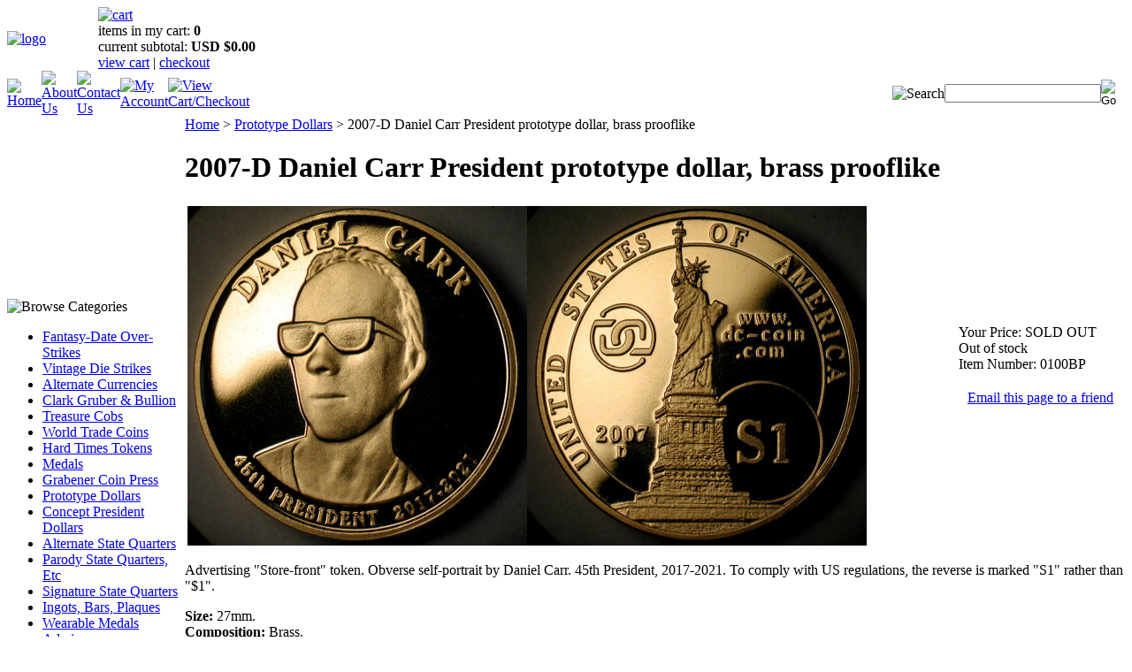

--- FILE ---
content_type: text/html; charset=utf-8
request_url: https://www.dc-coin.com/2007danielcarrpresidentprototypedollarbrassprooflike.aspx
body_size: 10398
content:


<!DOCTYPE html PUBLIC "-//W3C//DTD XHTML 1.0 Transitional//EN" "http://www.w3.org/TR/xhtml1/DTD/xhtml1-transitional.dtd">

<html xmlns="http://www.w3.org/1999/xhtml" lang="en">
<head id="ctl00_headTag"><title>
	2007-D Daniel Carr President prototype dollar, brass prooflike
</title>
    <script type="text/javascript" src="/scripts/jquery-3.5.1.min.js" integrity='sha384-ZvpUoO/+PpLXR1lu4jmpXWu80pZlYUAfxl5NsBMWOEPSjUn/6Z/hRTt8+pR6L4N2' crossorigin='anonymous'></script>
    <script type="text/javascript" src="/scripts/jquery-ui-1.13.0.min.js" integrity='sha384-GH7wmqAxDa43XGS89eXGbziWEki6l/Smy1U+dAI7ZbxlrLsmal+hLlTMqoPIIg1V' crossorigin='anonymous'></script>
    <script type="text/javascript" src="/scripts/json2.js" integrity='sha384-rY3wIRyRmLeQV74T/sN7A3vmSdmaUvjIIzs0Z0cxcwXDHrUumbS3B3u18KlipZ2i' crossorigin='anonymous'></script>
    <script type="text/javascript" src="/scripts/jstorage.js" integrity='sha384-oC7ifurXSiCOGfj0Uy8BEQzbYTql7TzwHA8cE+mQY4skImVU0TX2RYBBKdXDs5cp' crossorigin='anonymous'></script>

    <link type="text/css" rel="stylesheet" href="/custom.css.aspx?theme=66&amp;7324" /><link rel="image_src" href="http://www.dc-coin.com/ProductImages/c_0100BP_128.jpg" /><link rel="stylesheet" type="text/css" href="/scripts/jQueryUiStyles/jquery-ui.min.css" /><meta name="description" content="Parody issue." /><meta name="keywords" content="Daniel Carr,pattern,prototype,president,dollar" /><meta property="og:title" content="2007-D Daniel Carr President prototype dollar, brass prooflike" /><meta property="og:description" content="Parody issue." /><meta property="og:image" content="http://www.dc-coin.com/ProductImages/c_0100BP_128.jpg" /><meta property="og:site_name" content="Coins, Medals, &amp; Tokens by Daniel Carr / Moonlight Mint / Designs Computed" /><meta property="og:url" content="http://www.dc-coin.com/2007danielcarrpresidentprototypedollarbrassprooflike.aspx" /><link rel="canonical" href="https://www.dc-coin.com/2007danielcarrpresidentprototypedollarbrassprooflike.aspx" />
    <script type="text/javascript" src="/scripts/storefront.js" integrity='sha384-wZ3DIKW9ZSoCKqJd55/BNLEcz3mgQhgMwHCw/jwN8k3RG+Hr9bq6e6m10w1YVJqQ' crossorigin='anonymous'></script>
    <script type="text/javascript" src="/scripts/storefront.ie10.js" integrity='sha384-9qRZorpiHcWTyPYogrGSXMS7WL+BQqd4f8L1TM8QShlm70sVe2mrRGcdOVqWssZ2' crossorigin='anonymous'></script>
    <script type="text/javascript" src="/scripts/jquery.producthistory.js" integrity='sha384-mGvZy9PlgY3eQGscCu2QBJCfNYGTuq65xdGE0VNdMv45A6y3R+TxUjF5aIZ+uLx3' crossorigin='anonymous'></script>
    
    <style type="text/css" media="all">
        .product-detail #additional {float:left;margin:10px 0 0;width:100%;}
        .product-detail #additional ul.tabs {float:left;width:100%; list-style-type:none !important; margin-left: 0px !important; padding-left: 0px !important; margin-right: 0px !important; padding-right: 0px !important;}
        .product-detail #additional ul.tabs li {float:left;width:24%;font-size:12px;text-align:center;border:1px solid #ddd;background:url(/images/item-bg.gif) repeat-x left bottom;}
        .product-detail #additional ul.tabs li.tab-desc {border-left:none;}
        .product-detail #additional ul.tabs li.active {background:#fff;border-bottom:none;}
        .product-detail #additional ul.tabs li a {display:block;padding:10px;text-decoration:none;color:#666;}
        .product-detail #additional ul.tabs li.active a {font-weight:bold;color:#333;}
        #quantity-discounts {float:left;}
        .updateProgress {display: block;position: relative;background-color: #fff;filter: alpha(opacity=70);-moz-opacity: 0.7;opacity: 0.7;padding: 0px;margin: 0px;border: 0px;background-image: url("/images/indicator.gif");background-repeat: no-repeat;background-position: center center;z-index: 100000;}
    </style>
<meta http-equiv="content-type" content="text/html; charset=utf-8" /><meta http-equiv="content-language" content="en-us" /></head>

<body id="ctl00_bodyTag" class="product-page-type 2007danielcarrpresidentprototypedollarbrassprooflike-page">

    <form name="aspnetForm" method="post" action="./2007danielcarrpresidentprototypedollarbrassprooflike.aspx" id="aspnetForm">
<div>
<input type="hidden" name="__EVENTTARGET" id="__EVENTTARGET" value="" />
<input type="hidden" name="__EVENTARGUMENT" id="__EVENTARGUMENT" value="" />
<input type="hidden" name="__VIEWSTATE" id="__VIEWSTATE" value="OQAjDjk/dgEK+z44f4aYQYNigw2NeuL1WtEb/l/jXbYFsWn2dVwIxKWpcH7XIy6JMbtmp0Dj3qf6mHl/j55etjxGZU5U6pZfmC21hQurHdOELKWhzu2MU98v3k+5FH+nu1m9JrPfEhlQbR7IPagvPlhxjb+icWvLLvAwBUarmCv/l1HXJZTe9wspoLnZz5RwyRNZ/Ztn9OEc+i9dElb+3uTpbO+hoSo/PIjRi/+nC5ca+PZWKWxN/BZXGNsDFxIZ6JFzudlG99bpfMqrGvZ0i5fsFzRSTv5zX39HCHMVFqYlLDBwDJ9ogeQvSe/foBSZkQF3IyBoizfjIq/fQNTNts9MWHpuw91B89kQjm2waXFVXUnXq9MdVCsF89umM8YQv613OWX+Zb7ZdilgRFu5fXpkK8ZfDEXpgbjA7cHWjXZdksSzJXV+invkW1mIgS/fJITNl7lNILl5iTy4V8FOCt4jjtsJcFEW41GuXWnWqxwYCPpp9vuxTju5dsPTZn+ELem7e2gTyfVcuEbTFs9XFIr3P64E1rRonvRtWQov2Cpg3K0+OVKnZh9JV2N2oMq7auuYsBXJyqlM+s8wbOoaT9TtNJYlU5ZADZIANYuCFGCAPYcMhpViw+WG/V+5WE2XeCJRco4Wz50XEacDYJsuedWC+Ed1Y8//p0cUYxbkUPvtV/xpoIJQ9sSnjGOBLpwaiDuQhoRpNpdspG6KEHgbHLzGqbsjdB3PBdca9bvJ/cqDCF/K8aqF5I4SL/4El4BIJT5BybJtRDrXZGp4dZ0k60TA+6BuK/nRBWgqAqZ6IVNfNro3O0e6F/ZZywQqVuiMYoIUc80ILqITZ8Yoq85okOxADx2JFNod+TsHVNz/prO8DcPKwZv2s+ThaU+NEjXRTOFCPrk6QwMi0mEGUI7V1NBZgwhrYz9mLsM0kvioooZeTFc7GuwAL9cZ6Y89LlqN7RyhL4zVRWbdvvWcRK2+YGtAYtAJjUg2PzU0FCdEI7sNmzO0zLsqJ7D+W9oDgmjddYTwHulHBcCacyBDhr518bNh75qnYSGQ7TKu/ZQx4GE/IaTFZ6uI0GoPIiWLpkcUReAQ1xcU1FrajrKfE3nzIfLAX6RJhiizkN37P+x1Kp8JLYCu1RUjO/GPJ/6/ZkXeJnCFBz/zQMccxdm8GBZdXmUdw0/5RdQNfti/tqid4Hlzb9sljsZ0xIH2Gnt1O1oBqnYsIFm5b8XalJjbL+Dcwg==" />
</div>

<script type="text/javascript">
//<![CDATA[
var theForm = document.forms['aspnetForm'];
if (!theForm) {
    theForm = document.aspnetForm;
}
function __doPostBack(eventTarget, eventArgument) {
    if (!theForm.onsubmit || (theForm.onsubmit() != false)) {
        theForm.__EVENTTARGET.value = eventTarget;
        theForm.__EVENTARGUMENT.value = eventArgument;
        theForm.submit();
    }
}
//]]>
</script>


<script src="/WebResource.axd?d=pynGkmcFUV13He1Qd6_TZAG0REM8qqEBAHCZinHsmTftbBz8ARFqQG4SmTbTGQGNsxByiuhhp7M8BL__qlDclA2&amp;t=638259264720000000" type="text/javascript"></script>


<script src="/ScriptResource.axd?d=NJmAwtEo3Ipnlaxl6CMhvtsjOePWILLXcWxlwCsHYz8fzRI9N5f0JccCBUsBm33EENLZXDYwZteS25FdzlV0igVEWzubi67r3jAiJ3i-Sz9kW0feR-VvdZFL844GJHYGuTW7fGD09j6SX6uvNV2Oe-XsnzpZhTrgTJSBMIzc6Ho1&amp;t=ffffffffb1d0f179" type="text/javascript"></script>
<script src="/ScriptResource.axd?d=dwY9oWetJoJoVpgL6Zq8ODn6mY9ix_887qsASlhK_vTw8AMA8PPR6IrMWs6QekhgoBeNs0izHBQ96rkU8iFXd95XYcpwleh_m016WsHkHKye3D16O_Li6Ay_wDz-uYcv1BH84cWSb30mu8pq8vUXCyqjWfvUgbpIFFJaaE3GFNA1&amp;t=ffffffffb1d0f179" type="text/javascript"></script>
<div>

	<input type="hidden" name="__VIEWSTATEGENERATOR" id="__VIEWSTATEGENERATOR" value="1314A63E" />
	<input type="hidden" name="__SCROLLPOSITIONX" id="__SCROLLPOSITIONX" value="0" />
	<input type="hidden" name="__SCROLLPOSITIONY" id="__SCROLLPOSITIONY" value="0" />
	<input type="hidden" name="__VIEWSTATEENCRYPTED" id="__VIEWSTATEENCRYPTED" value="" />
	<input type="hidden" name="__EVENTVALIDATION" id="__EVENTVALIDATION" value="jRlWfx/FEVxPdTZzaf7506DsSGVH9xL9XNjK7g0nMLHRWMVVHx3YBJCATzxxRruCNqQUVmLrOxKX0fYlj3Hv3ny9Y9edbMPgxzTddDLgiCQu2TAIxu98afRUheT2gNLTCVfFHBp88c/2w7Y739LRlXS7jfPmwO/EqTuQ3c8hJwo=" />
</div>
        

        

        

        <div id="wrapper">
            <table id="ctl00_container" class="page-container" cellspacing="0" cellpadding="0" border="0" style="border-collapse:collapse;">
	<tr id="ctl00_header">
		<td id="ctl00_headerContent" class="page-header"><table class="page-header-content" width="100%" cellspacing="0" cellpadding="0">
  <tr class="header-top">
    <td width="1%">
      <a href="/" title="Return Home"><img src="/themes/default/images/layout/site_logo.gif" alt="logo" /></a>
    </td>
    <td class="header-cart-content">
      <div class="head-cart">
        <div><a href="/cart.aspx" title="Your Shopping Cart"><img src="/themes/default/images/layout/head_cart_title.gif" alt="cart" /></a></div>
        <div>items in my cart: <strong>0</strong></div>
        <div>current subtotal: <strong>USD $0.00</strong></div>
        <div><a href="/cart.aspx">view cart</a> | <a href="/checkout.aspx">checkout</a></div>
      </div>
    </td>
  </tr>
  <tr>
    <td colspan="2">
      <table width="100%" cellpadding="0" cellspacing="0" class="topnav">
        <tr>
          <td width="1%"><a href="/" title="Return Home"><img src="/themes/default/images/buttons/top_nav_btn_home.gif" alt="Home" /></a></td>
          <td width="1%"><a href="/about-us.aspx" title="About Us"><img src="/themes/default/images/buttons/top_nav_btn_about.gif" alt="About Us" /></a></td>
          <td width="1%"><a href="/contact-us.aspx" title="Contact Us"><img src="/themes/default/images/buttons/top_nav_btn_contact.gif" alt="Contact Us" /></a></td>
          <td width="1%"><a href="/account.aspx" title="My Account"><img src="/themes/default/images/buttons/top_nav_btn_account.gif" alt="My Account" /></a></td>
          <td width="1%"><a href="/cart.aspx" title="View Cart and Checkout"><img src="/themes/default/images/buttons/top_nav_btn_cart.gif" alt="View Cart/Checkout" /></a></td>
          <td style="text-align:right">
            <img src="/themes/default/images/layout/custom_search.gif" alt="Search" />
          </td>
          <td width="1%" style="padding-right:10px">
            <div id="ctl00_ctl03_searchBox" class="custom-search" onkeypress="javascript:return WebForm_FireDefaultButton(event, &#39;ctl00_ctl03_go&#39;)">
			
  <table cellpadding="0" cellspacing="0">
	<tr>
	  <td class="custom-search-text"><span></span></td>
	  <td class="custom-search-field"><input name="ctl00$ctl03$search" type="text" maxlength="100" id="ctl00_ctl03_search" class="textbox" /></td>
	  <td class="custom-search-button"><input type="image" name="ctl00$ctl03$go" id="ctl00_ctl03_go" src="/themes/default/images/buttons/custom_search_submit.gif" alt="Go" style="border-width:0px;" /></td>
	</tr>
  </table>

		</div>		 
          </td>
  </tr>
      </table>
    </td>
  </tr>
</table></td>
	</tr><tr id="ctl00_body" class="page-body">
		<td id="ctl00_bodyContent" class="page-body-content">
                        <div role="main">
                            <table id="ctl00_columns" class="page-body-columns" cellspacing="0" cellpadding="0" border="0" style="border-collapse:collapse;">
			<tr>
				<td id="ctl00_leftColumn" class="page-column-left">

<script src="/scripts/CategoryTree.js"></script>

<table border="0" cellpadding="0" cellspacing="0" class="module category-module" style="width:100%;">
					<tr>
						<td class="module-header"><img src="/themes/default/images/layout/mod_head_category_lt.gif" alt="Browse Categories" style="border-width:0px;" /></td>
					</tr><tr>
						<td class="module-body">
  <ul class="module-list cat-nav">
    <li data-catId="cat-14" data-catImg-path=""><a href="/fantasyover-struckusacoins.aspx">Fantasy-Date Over-Strikes</a></li><li data-catId="cat-19" data-catImg-path=""><a href="/vintagediestrikes.aspx">Vintage Die Strikes</a></li><li data-catId="cat-8" data-catImg-path=""><a href="/unaameropatterncoins.aspx">Alternate Currencies</a></li><li data-catId="cat-9" data-catImg-path=""><a href="/pioneergoldcoins.aspx">Clark Gruber &amp; Bullion</a></li><li data-catId="cat-16" data-catImg-path=""><a href="/treasurecobs.aspx">Treasure Cobs</a></li><li data-catId="cat-13" data-catImg-path=""><a href="/worldtradecoins.aspx">World Trade Coins</a></li><li data-catId="cat-11" data-catImg-path=""><a href="/hardtimestokens.aspx">Hard Times Tokens</a></li><li data-catId="cat-4" data-catImg-path=""><a href="/medals.aspx">Medals</a></li><li data-catId="cat-12" data-catImg-path=""><a href="/grabenercoinpress.aspx">Grabener Coin Press</a></li><li data-catId="cat-1" data-catImg-path=""><a href="/prototypesmalldollars.aspx">Prototype Dollars</a></li><li data-catId="cat-7" data-catImg-path=""><a href="/conceptpresidentdollars.aspx">Concept President Dollars</a></li><li data-catId="cat-6" data-catImg-path=""><a href="/alternatestatequarters.aspx">Alternate State Quarters</a></li><li data-catId="cat-3" data-catImg-path=""><a href="/parodystatequartersetc.aspx">Parody State Quarters, Etc</a></li><li data-catId="cat-5" data-catImg-path=""><a href="/signaturestatequarters.aspx">Signature State Quarters</a></li><li data-catId="cat-2" data-catImg-path=""><a href="/largecastmodels.aspx">Ingots, Bars, Plaques</a></li><li data-catId="cat-18" data-catImg-path=""><a href="/wearablemedals.aspx">Wearable Medals</a></li><li data-catId="cat-15" data-catImg-path=""><a href="/admin.aspx">Admin</a></li><li data-catId="cat-17" data-catImg-path=""><a href="/automotivepublications.aspx">Automotive Publications</a></li>	  
  </ul>  
</td>
					</tr>
				</table>
</td><td id="ctl00_centerColumn" class="page-column-center"><div id="ctl00_breadcrumb" class="breadcrumb">
					
                                            <span id="ctl00_breadcrumbContent"><span><a href="/">Home</a></span><span>&#160;&gt;&#160;</span><span><a href="/prototypesmalldollars.aspx">Prototype Dollars</a></span><span>&#160;&gt;&#160;</span><span>2007-D Daniel Carr President prototype dollar, brass prooflike</span></span>
                                        
				</div>
    <input name="ctl00$pageContent$productDetailsID" type="hidden" id="ctl00_pageContent_productDetailsID" class="productDetailsID" value="98" />
    
    <div id="ctl00_pageContent_productAjaxPanel">
					
        <script type="text/javascript">
//<![CDATA[
Sys.WebForms.PageRequestManager._initialize('ctl00$pageContent$scriptManager', 'aspnetForm', ['tctl00$pageContent$productDetailUpdatePanel',''], [], [], 90, 'ctl00');
					//]]>
</script>

        <div id="ctl00_pageContent_productDetailUpdatePanel">
						
                <div id="product-detail-div" class="product-detail" itemscope itemtype="http://schema.org/Product">
                    <h1>2007-D Daniel Carr President prototype dollar, brass prooflike</h1>


<table class="prod-detail" cellpadding="0" cellspacing="0">
  <tr>
    <td class="prod-detail-lt">
                              <table width='325px'><tr><td><a href='/ProductImages/c_0100BP_384.jpg' class='MagicZoomPlus' rel='zoom-position:inner; smoothing: false; background-color: #5A5A5A; background-opacity: 45; background-speed: 500; caption-source: img:title; disable-zoom: false; disable-expand: false; zoom-fade: true; keep-thumbnail: true; selectors-effect: disolve; ' id='Zoomer'><img src='/ProductImages/c_0100BP_384.jpg' alt='' title='' /></a><br/></td></tr></table>
                                </td>
    <td class="prod-detail-rt">
            <div class="prod-detail-price">
                          <div class="prod-detail-cost"><span class="prod-detail-cost-label">Your Price:</span> <span class="prod-detail-cost-value">SOLD OUT</span></div>
                    	      </div>
              <div class="prod-detail-stock">Out of stock</div>
                	<div class="prod-detail-part"><span class="prod-detail-part-label">Item Number:</span> <span class="prod-detail-part-value">0100BP</span></div>
                                            
                  
                  
      <div style="margin-top:20px;" class="clearfix">
		<div style="float:left; padding-bottom:10px; padding-right:10px;"></div>
		<div style="float:left;"></div>
      </div>       
          	<div class="prod-detail-email-friend">
          <a onclick="Window.open('/email-a-friend.aspx?product=98','email-a-friend',550,400,1,0);return false;" href="/email-a-friend.aspx?product=98" target="_blank">Email this page to a friend</a>
    	</div>
          
           
		<table style="margin-top: 20px;">
			<tr>
																			</tr>
		</table> 
    </td>
  </tr>
    <tr>
    <td colspan="2" class="prod-detail-bt">
      <div class="prod-detail-desc"><P>Advertising "Store-front" token. Obverse self-portrait by Daniel Carr. 45th President, 2017-2021. To comply with US regulations, the reverse is marked "S1" rather than "$1".</P>
<P><STRONG>Size:</STRONG> 27mm.<BR><STRONG>Composition:</STRONG> Brass.<BR><STRONG>Weight:</STRONG> 12.6 grams.<BR><STRONG>Edge:</STRONG> Smooth.<BR><STRONG>Finish:</STRONG> Proof-Like.<BR><STRONG>Final Mintage:</STRONG> See Home page.<BR><STRONG>Hand-signed certificate included.</STRONG></P>
<P>More information about Daniel Carr's Dollar coin designs can be seen at: <A href="http://www.SmallDollars.com/dollar/page17a.html" target=new>Mike Wallace's Small Dollars web page</A></P></div>
    </td>
  </tr>
  </table>
<a name="reviews"></a>

<h3 style="margin-top:20px">Product Reviews</h3>

<div class="prod-detail-rating-add">
  <table cellpadding="0" cellspacing="3" width="100%">
    <tr>
      <td>
		
			<a id="ctl00_pageContent_ctl115_hlLogin" href="login.aspx?review&amp;product=98">Login to rate or review this product</a>
		  
	  </td>
      <td style="text-align:right"></td>
    </tr>
  </table>  
</div>

<div class="prod-detail-rating-stat">
  <table cellpadding="0" cellspacing="3" width="100%">
    <tr>
	  <td><strong>(0 Ratings, 0 Reviews)</strong></td>
	  <td style="text-align:right">
		
	  </td>
	</tr>
  </table>
</div>

<div>

						</div>
		
                </div>
                <script type="text/javascript" src="/scripts/addthis.js"></script>
                <script type="text/javascript" src="/scripts/jquery.tabs.js"></script>
                <link href='/controls/magiczoomplus/magiczoomplus.css' rel='stylesheet' type='text/css' media='screen'/>
                <script src='/controls/magiczoomplus/magiczoomplus.js' type='text/javascript'></script>
            
					</div>
        
        <script language="javascript" type="text/javascript">
      
            var overlay = null;

            renderAddthisButtons();

            Sys.Application.add_load(function (sender, args) {
                var prm = Sys.WebForms.PageRequestManager.getInstance();
                prm.add_initializeRequest(InitializeRequest);
                if (prm.get_isInAsyncPostBack()) {
                    prm.add_endRequest(SocialButtonsRefresh);
                    prm.add_endRequest(AdvancedImageGalleryRefresh);
                    prm.add_endRequest(InitTabs);
                }
            });

            function AdvancedImageGalleryRefresh() {
                var head = document.getElementsByTagName('head')[0];

                var scriptSrc = '/controls/magiczoomplus/magiczoomplus.js';
                
                var script = document.createElement('script');
                script.type = 'text/javascript';
                script.src = scriptSrc;

                head.appendChild(script);
            }

            function SocialButtonsRefresh() {

                renderAddthisButtons();

                var head = document.getElementsByTagName('head')[0];

                if (window.addthis)
                    window.addthis = null;
                if (window.FB)
                    window.FB = null;

                var scriptSrc = '//connect.facebook.net/en_US/all.js#xfbml=1';
                             
                var script = document.createElement('script');
                script.type = 'text/javascript';
                script.src = scriptSrc;
                head.appendChild(script);

                scriptSrc = '//s7.addthis.com/js/250/addthis_widget.js';

                script = document.createElement('script');
                script.type = 'text/javascript';
                script.src = scriptSrc;
                head.appendChild(script);

                if (window.addthis) {
                    window.addthis.ost = 0;
                    window.addthis.update();
                }
            }

            function InitializeRequest(sender, args) {
                var productDetail = document.getElementById("product-detail-div");

                if (productDetail != null) {
                    if (overlay == null) {
                        overlay = document.createElement("div");
                        overlay.id = "product-detail-overlay";
                        overlay.setAttribute("class", "updateProgress");
                    }

                    var width = 0;
                    var height = 0;

                    if (productDetail.currentStyle) {
                        var paddingLeft = productDetail.currentStyle.paddingLeft.replace(/px,*\)*/g, "");
                        var paddingTop = productDetail.currentStyle.paddingTop.replace(/px,*\)*/g, "");

                        width = (productDetail.offsetWidth - paddingLeft - 1) + "px";
                        height = (productDetail.offsetHeight - paddingTop - 1) + "px";
                    }
                    else if (document.defaultView) {
                        width = document.defaultView.getComputedStyle(productDetail, '').getPropertyValue("width");
                        height = document.defaultView.getComputedStyle(productDetail, '').getPropertyValue("height");
                    }

                    if (width != 0 && height != 0) {
                        overlay.style.width = width;
                        overlay.style.height = height;
                        overlay.style.top = "-" + overlay.style.height;

                        productDetail.style.width = width;
                        productDetail.style.height = height;

                        productDetail.appendChild(overlay);
                    }
                }
            }

        </script>
    
				</div>
    <div id="ctl00_pageContent_pnlProductHistory">
					
    <script language="javascript" type="text/javascript">
        var prodName = '2007-D Daniel Carr President prototype dollar, brass prooflike';
        var prodId = '98';

        var prodImg = '/ProductImages/c_0100BP_128.jpg';

        var prodPrice = $(".prod-detail-cost-value").text();
        var prodUrl = '/2007danielcarrpresidentprototypedollarbrassprooflike.aspx'
        productHistory.HistoryActionQueue.push(function () { productHistory.addToHistory({ id: prodId, name: prodName, img: prodImg, url: prodUrl, price: prodPrice, isAuthenticated: 'False', isSaved: false }) });

        function CheckFileSize(input, maxSize) {
            if (input.files[0].size > maxSize) {
                var message = "The file that you are trying to send exceeds the ";
                if (maxSize > 1024 * 1024) {
                    message += (maxSize / 1024 / 1024).toFixed(2) + " mb ";
                } else {
                    message += maxSize.toString() + " Kb ";
                }
                message += "attachment limit.\nPlease, reduce the file size or select another file."
                alert(message);
                input.value = "";
            }
        }
    </script>
    
				</div>
</td>
			</tr>
		</table>
                        </div>
                    </td>
	</tr><tr id="ctl00_footer" class="page-footer">
		<td id="ctl00_footerContent" class="page-footer-content"><table cellpadding="0" cellspacing="0" width="100%">
  <tr>
    <td class="footer-nav">
      <a href="/">Home</a> | 
      <a href="/about-us.aspx">About Us</a> | 
      <a href="/contact-us.aspx">Contact Us</a> | 
      <a href="/account.aspx">My Account</a> | 
      <a href="/shipping-policy.aspx">Shipping Policy</a> | 
      <a href="/return-policy.aspx">Return Policy</a> | 
      <a href="/privacy-policy.aspx">Privacy Policy</a> | 
      <a href="/sitemap.aspx">Sitemap</a> | 
      <a href="/help.aspx">Cart Help</a>	  
    </td>
  </tr>
  <tr>
    <td class="footer-copy">
      &copy; 2026 Coins, Medals, & Tokens by Daniel Carr / Moonlight Mint / Designs Computed
    </td>
  </tr>
</table></td>
	</tr><tr id="ctl00_copyright" class="page-copyright">
		<td id="ctl00_copyrightContent" class="page-copyright-content"><a href="http://www.networksolutions.com/e-commerce/index.jsp" target="_blank">Powered by Network Solutions Online Store</a></td>
	</tr>
</table>
        </div>

        

    

<script type="text/javascript">
//<![CDATA[

theForm.oldSubmit = theForm.submit;
theForm.submit = WebForm_SaveScrollPositionSubmit;

theForm.oldOnSubmit = theForm.onsubmit;
theForm.onsubmit = WebForm_SaveScrollPositionOnSubmit;
//]]>
</script>
</form>

    <script type="text/javascript" src="/scripts/defaultButtons.js" integrity='sha384-5ZmqjTEQUUwIAD4afcuMOcaT73hnTZAqZ8ksDHNW0EuVqgG36Nk3P85EzmMhqoVG' crossorigin='anonymous'></script>
</body>
</html>
